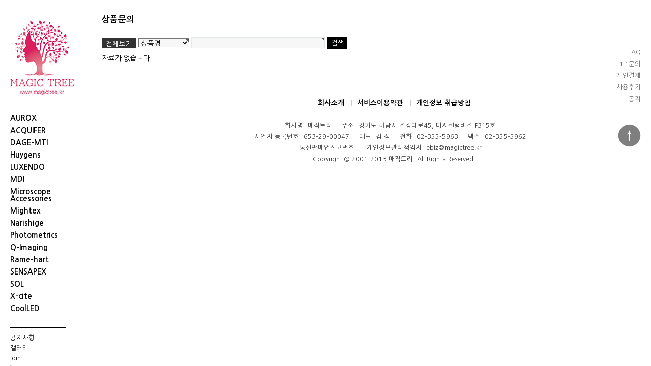

--- FILE ---
content_type: text/html; charset=utf-8
request_url: http://magictree.kr/shop/itemqalist.php
body_size: 15401
content:
<!doctype html>
<html lang="ko">
<head>
<meta charset="utf-8">
<meta http-equiv="imagetoolbar" content="no">
<meta http-equiv="X-UA-Compatible" content="IE=10,chrome=1">
<title>상품문의 | 매직트리 홈페이지</title>
<link rel="stylesheet" href="http://magictree.kr/theme/pet/css/default_shop.css">
<link rel="stylesheet" href="http://magictree.kr/theme/pet/skin/shop/basic/style.css?ver=191202">
<!--[if lte IE 8]>
<script src="http://magictree.kr/js/html5.js"></script>
<![endif]-->
<script>
// 자바스크립트에서 사용하는 전역변수 선언
var g5_url       = "http://magictree.kr";
var g5_bbs_url   = "http://magictree.kr/bbs";
var g5_is_member = "";
var g5_is_admin  = "";
var g5_is_mobile = "";
var g5_bo_table  = "";
var g5_sca       = "";
var g5_editor    = "";
var g5_cookie_domain = "";
var g5_shop_url = "http://magictree.kr/shop";
var g5_theme_shop_url = "http://magictree.kr/theme/pet/shop";
</script>
<script src="http://magictree.kr/js/jquery-1.8.3.min.js"></script>
<script src="http://magictree.kr/js/jquery.shop.menu.js"></script>
<script src="http://magictree.kr/js/common.js"></script>
<script src="http://magictree.kr/js/wrest.js"></script>
<title>MAGICTREE</title><meta name="description" content="MAGICTREE(Microscope & Imaging)">
<meta name="description" content="현미경 & 이미징 전문기업">
<meta property="og:type" content="magictree.kr">
<meta property="og:title" content="매직트리">
<meta property="og:description" content="현미경 & 이미징 전문기업">
<meta property="og:image" content="http://magictree.kr/data/common/logo_img">
<meta property="og:url" content="http://www.magictree.kr">
</head>
<!--[if lt IE 9]>
<script src="http://html5shiv.googlecode.com/svn/trunk/html5.js"></script>
<![endif]-->
 
</head>
<body>

<!-- 상단 시작 { -->
<div id="hd">
    <h1 id="hd_h1">상품문의</h1>

    <div id="skip_to_container"><a href="#container">본문 바로가기</a></div>

    
    <div id="hd_wrapper">
        <div id="logo"><a href="http://magictree.kr/shop/"><img src="http://magictree.kr/data/common/logo_img" alt="매직트리 홈페이지"></a></div>

        
<!-- 쇼핑몰 카테고리 시작 { -->
<nav id="gnb">
    <h2>쇼핑몰 카테고리</h2>
    <ul id="gnb_1dul">
                <li class="gnb_1dli" style="z-index:998">
            <a href="http://magictree.kr/shop/list.php?ca_id=16" class="gnb_1da">AUROX</a>
                    </li>
                <li class="gnb_1dli" style="z-index:997">
            <a href="http://magictree.kr/shop/list.php?ca_id=ac" class="gnb_1da">ACQUIFER</a>
                    </li>
                <li class="gnb_1dli" style="z-index:996">
            <a href="http://magictree.kr/shop/list.php?ca_id=zc" class="gnb_1da gnb_1dam">DAGE-MTI</a>
            <ul class="gnb_2dul" style="z-index:996">                <li class="gnb_2dli"><a href="http://magictree.kr/shop/list.php?ca_id=zc10" class="gnb_2da">cameras</a></li>
                            <li class="gnb_2dli"><a href="http://magictree.kr/shop/list.php?ca_id=zc20" class="gnb_2da">Monitors</a></li>
                            <li class="gnb_2dli"><a href="http://magictree.kr/shop/list.php?ca_id=zc30" class="gnb_2da">Accessories</a></li>
            </ul>        </li>
                <li class="gnb_1dli" style="z-index:995">
            <a href="http://magictree.kr/shop/list.php?ca_id=50" class="gnb_1da">Huygens</a>
                    </li>
                <li class="gnb_1dli" style="z-index:994">
            <a href="http://magictree.kr/shop/list.php?ca_id=lu" class="gnb_1da">LUXENDO</a>
                    </li>
                <li class="gnb_1dli" style="z-index:993">
            <a href="http://magictree.kr/shop/list.php?ca_id=00" class="gnb_1da gnb_1dam">MDI</a>
            <ul class="gnb_2dul" style="z-index:993">                <li class="gnb_2dli"><a href="http://magictree.kr/shop/list.php?ca_id=0010" class="gnb_2da">Microinjector</a></li>
                            <li class="gnb_2dli"><a href="http://magictree.kr/shop/list.php?ca_id=0020" class="gnb_2da">Pipette Puller</a></li>
                            <li class="gnb_2dli"><a href="http://magictree.kr/shop/list.php?ca_id=0030" class="gnb_2da">Microforge</a></li>
            </ul>        </li>
                <li class="gnb_1dli" style="z-index:992">
            <a href="http://magictree.kr/shop/list.php?ca_id=ma" class="gnb_1da">Microscope Accessories</a>
                    </li>
                <li class="gnb_1dli" style="z-index:991">
            <a href="http://magictree.kr/shop/list.php?ca_id=yc" class="gnb_1da gnb_1dam">Mightex</a>
            <ul class="gnb_2dul" style="z-index:991">                <li class="gnb_2dli"><a href="http://magictree.kr/shop/list.php?ca_id=yc10" class="gnb_2da">Patterned Illumination Systems</a></li>
                            <li class="gnb_2dli"><a href="http://magictree.kr/shop/list.php?ca_id=yc20" class="gnb_2da">OASIS - In Vivo targeted Optogenetics and Imaging Systems</a></li>
                            <li class="gnb_2dli"><a href="http://magictree.kr/shop/list.php?ca_id=yc30" class="gnb_2da">Microscopy LED Systems</a></li>
                            <li class="gnb_2dli"><a href="http://magictree.kr/shop/list.php?ca_id=yc40" class="gnb_2da">Software for BioSciences</a></li>
                            <li class="gnb_2dli"><a href="http://magictree.kr/shop/list.php?ca_id=yc50" class="gnb_2da">In Vivo Optogenetics Toolbox </a></li>
                            <li class="gnb_2dli"><a href="http://magictree.kr/shop/list.php?ca_id=yc60" class="gnb_2da">BioLED Sources & Controllers</a></li>
                            <li class="gnb_2dli"><a href="http://magictree.kr/shop/list.php?ca_id=yc70" class="gnb_2da">Digital Microscope Cameras</a></li>
                            <li class="gnb_2dli"><a href="http://magictree.kr/shop/list.php?ca_id=yc80" class="gnb_2da">Spectrometers</a></li>
                            <li class="gnb_2dli"><a href="http://magictree.kr/shop/list.php?ca_id=yc90" class="gnb_2da">Accessories</a></li>
            </ul>        </li>
                <li class="gnb_1dli" style="z-index:990">
            <a href="http://magictree.kr/shop/list.php?ca_id=na" class="gnb_1da">Narishige</a>
                    </li>
                <li class="gnb_1dli" style="z-index:989">
            <a href="http://magictree.kr/shop/list.php?ca_id=pt" class="gnb_1da gnb_1dam">Photometrics</a>
            <ul class="gnb_2dul" style="z-index:989">                <li class="gnb_2dli"><a href="http://magictree.kr/shop/list.php?ca_id=pt10" class="gnb_2da">CMOS Camera</a></li>
                            <li class="gnb_2dli"><a href="http://magictree.kr/shop/list.php?ca_id=pt20" class="gnb_2da">EMCCD & CCD Camera</a></li>
                            <li class="gnb_2dli"><a href="http://magictree.kr/shop/list.php?ca_id=pt30" class="gnb_2da">Splitter</a></li>
            </ul>        </li>
                <li class="gnb_1dli" style="z-index:988">
            <a href="http://magictree.kr/shop/list.php?ca_id=qi" class="gnb_1da">Q-Imaging</a>
                    </li>
                <li class="gnb_1dli" style="z-index:987">
            <a href="http://magictree.kr/shop/list.php?ca_id=ra" class="gnb_1da">Rame-hart</a>
                    </li>
                <li class="gnb_1dli" style="z-index:986">
            <a href="http://magictree.kr/shop/list.php?ca_id=se" class="gnb_1da">SENSAPEX</a>
                    </li>
                <li class="gnb_1dli" style="z-index:985">
            <a href="http://magictree.kr/shop/list.php?ca_id=so" class="gnb_1da gnb_1dam">SOL</a>
            <ul class="gnb_2dul" style="z-index:985">                <li class="gnb_2dli"><a href="http://magictree.kr/shop/list.php?ca_id=so10" class="gnb_2da">Spectroscopy</a></li>
                            <li class="gnb_2dli"><a href="http://magictree.kr/shop/list.php?ca_id=so20" class="gnb_2da">Laser</a></li>
                            <li class="gnb_2dli"><a href="http://magictree.kr/shop/list.php?ca_id=so30" class="gnb_2da">Analysis</a></li>
            </ul>        </li>
                <li class="gnb_1dli" style="z-index:984">
            <a href="http://magictree.kr/shop/list.php?ca_id=xc" class="gnb_1da gnb_1dam">X-cite</a>
            <ul class="gnb_2dul" style="z-index:984">                <li class="gnb_2dli"><a href="http://magictree.kr/shop/list.php?ca_id=xc10" class="gnb_2da">Lamp</a></li>
                            <li class="gnb_2dli"><a href="http://magictree.kr/shop/list.php?ca_id=xc20" class="gnb_2da">LED</a></li>
            </ul>        </li>
                <li class="gnb_1dli" style="z-index:983">
            <a href="http://magictree.kr/shop/list.php?ca_id=co" class="gnb_1da gnb_1dam">CoolLED</a>
            <ul class="gnb_2dul" style="z-index:983">                <li class="gnb_2dli"><a href="http://magictree.kr/shop/list.php?ca_id=co10" class="gnb_2da">Illumination</a></li>
                            <li class="gnb_2dli"><a href="http://magictree.kr/shop/list.php?ca_id=co20" class="gnb_2da">Accessories</a></li>
            </ul>        </li>
            </ul>

</nav>
<!-- } 쇼핑몰 카테고리 끝 -->         <div id="tnb">
            <h3>회원메뉴</h3>
            <ul>
                <li><a href="http://magictree.kr/bbs/board.php?bo_table=notice" >공지사항</a></li>
                <li><a href="http://magictree.kr/bbs/board.php?bo_table=1" >갤러리</a></li>
                                <li><a href="http://magictree.kr/bbs/register.php">join</a></li>
                <li><a href="http://magictree.kr/bbs/login.php?url=%2Fshop%2Fitemqalist.php"><b>login</b></a></li>
                                <li> <a href="http://magictree.kr/shop/mypage.php" >mypage</a></li>
                            </ul>
        </div>

        <div id="hd_sch">
            <h3>쇼핑몰 검색</h3>
            <form name="frmsearch1" action="http://magictree.kr/shop/search.php" onsubmit="return search_submit(this);">

            <label for="sch_str" class="sound_only">검색어<strong class="sound_only"> 필수</strong></label>
            <input type="text" name="q" value="" id="sch_str" required>
            <input type="submit" value="검색" id="sch_submit">

            </form>
            <script>
            function search_submit(f) {
                if (f.q.value.length < 2) {
                    alert("검색어는 두글자 이상 입력하십시오.");
                    f.q.select();
                    f.q.focus();
                    return false;
                }

                return true;
            }
            </script>
        </div>
 
    </div>

      
</div>

<div id="wrapper">

    <!-- 콘텐츠 시작 { -->
    <div id="container" class="container">


        <div id="wrapper_title">상품문의</div>
<script src="http://magictree.kr/js/viewimageresize.js"></script>

<!-- 전체 상품 문의 목록 시작 { -->

<form method="get" action="/shop/itemqalist.php">
<div id="sqa_sch">
    <a href="/shop/itemqalist.php">전체보기</a>
    <label for="sfl" class="sound_only">검색항목<strong class="sound_only"> 필수</strong></label>
    <select name="sfl" id="sfl" required class="required">
        <option value="">선택</option>
        <option value="b.it_name"     selected="selected">상품명</option>
        <option value="a.it_id"      >상품코드</option>
        <option value="a.iq_subject" >문의제목</option>
        <option value="a.iq_question">문의내용</option>
        <option value="a.iq_name"    >작성자명</option>
        <option value="a.mb_id"      >작성자아이디</option>
    </select>

    <label for="stx" class="sound_only">검색어<strong class="sound_only"> 필수</strong></label>
    <input type="text" name="stx" value="" id="stx" required class="required frm_input">
    <input type="submit" value="검색" class="btn_submit">
</div>
</form>

<div id="sqa">

    <!-- <p>매직트리 홈페이지 전체 상품문의 목록입니다.</p> -->

    <p id="sqa_empty">자료가 없습니다.</p></div>


<script>
$(function(){
    // 상품문의 더보기
    $(".sqa_con_btn button").click(function(){
        var $con = $(this).parent().prev();
        if($con.is(":visible")) {
            $con.slideUp();
            $(this).text("보기");
        } else {
            $(".sqa_con_btn button").text("보기");
            $("div[id^=sqa_con]:visible").hide();
            $con.slideDown(
                function() {
                    // 이미지 리사이즈
                    $con.viewimageresize2();
                }
            );
            $(this).text("닫기");
        }
    });
});
</script>
<!-- } 전체 상품 사용후기 목록 끝 -->        <div id="ri_menu">
            
<!-- } 오늘 본 상품 끝 -->
            <ul id="ri_cs">
                <li><a href="http://magictree.kr/bbs/faq.php">FAQ</a></li>
                <li><a href="http://magictree.kr/bbs/qalist.php">1:1문의</a></li>
                <li><a href="http://magictree.kr/shop/personalpay.php">개인결제</a></li>
                <li><a href="http://magictree.kr/shop/itemuselist.php">사용후기</a></li>
                <li><a href="http://magictree.kr/bbs/board.php?bo_table=notice">공지</a></li>
            </ul>
            <button type="button" class="top_btn"><img src="http://magictree.kr/theme/pet/img/top_btn.png" alt="상단으로"></button>
        </div>
        <script>
        /* smooth scrolling for scroll to top */
        $(".top_btn").click(function(){
             $("body,html").animate({scrollTop:0},400);
        })
        </script>
    </div>
    <!-- } 콘텐츠 끝 -->

<!-- 하단 시작 { -->
</div>

<div id="ft">
    <div>
        <ul>
            <li class="ft_li_1"><a href="http://magictree.kr/bbs/content.php?co_id=company">회사소개</a></li>
            <li><a href="http://magictree.kr/bbs/content.php?co_id=provision">서비스이용약관</a></li>
            <li><a href="http://magictree.kr/bbs/content.php?co_id=privacy">개인정보 취급방침</a></li>
        </ul>
        <p>
            <span><b>회사명</b> 매직트리</span>
            <span><b>주소</b> 경기도 하남시 조정대로45, 미사센텀비즈 F315호</span><br>
            <span><b>사업자 등록번호</b> 653-29-00047</span>
            <span><b>대표</b> 김 식</span>
            <span><b>전화</b> 02-355-5963</span>
            <span><b>팩스</b> 02-355-5962</span><br>
            <!-- <span><b>운영자</b> 최고관리자</span><br> -->
            <span><b>통신판매업신고번호</b> </span>
            <span><b>개인정보관리책임자</b> ebiz@magictree.kr</span>

            <br>
            Copyright &copy; 2001-2013 매직트리. All Rights Reserved.
        </p>
    </div>
</div>


<script src="http://magictree.kr/js/sns.js"></script>
<!-- } 하단 끝 -->



<!-- ie6,7에서 사이드뷰가 게시판 목록에서 아래 사이드뷰에 가려지는 현상 수정 -->
<!--[if lte IE 7]>
<script>
$(function() {
    var $sv_use = $(".sv_use");
    var count = $sv_use.length;

    $sv_use.each(function() {
        $(this).css("z-index", count);
        $(this).css("position", "relative");
        count = count - 1;
    });
});
</script>
<![endif]-->

</body>
</html>


--- FILE ---
content_type: text/css
request_url: http://magictree.kr/theme/pet/skin/shop/basic/style.css?ver=191202
body_size: 32129
content:
@charset "utf-8";

/* aside:gnb */
#gnb {margin:20px 0 ;padding:5px 0 ;}
#gnb h2 {position:absolute;font-size:0;line-height:0;overflow:hidden}
.gnb_1dli {position:relative; word-wrap: break-word;font-size:1.09em}
.gnb_1dli_on {color:#ffc844;text-decoration:none}
.gnb_1da {display:block;padding:5px 0px;;font-weight:bold;text-decoration:none}
.gnb_1dam {padding-right:14px}
.gnb_1dli_on .gnb_1da {color:#476ba7;text-decoration:none}
.gnb_1dli_on .gnb_1dam {color:#476ba7;text-decoration:none}
.gnb_2dul {display:none;z-index:1000;position:absolute;border:1px solid #eee}
.gnb_1dli_over .gnb_2dul, .gnb_1dli_over2 .gnb_2dul {display:block;top:0;left:110px;width:130px;background:#fff;padding:5px 0}
.gnb_2da {display:none}
.gnb_1dli_over .gnb_2da {display:block;padding:5px 10px;font-size:12px}
.gnb_2da:focus, .gnb_2da:hover {color:#476ba7;text-decoration:none}

/* 오늘 본 상품 */
#stv {border-top:1px solid #000;border-bottom:1px solid #000;padding:10px 0 5px;text-align:center}
#stv_list h2 {}
#stv_pg {display:block;margin:5px 0 0}
#stv_list p {padding:20px 0;}
#stv_btn {text-align:center;margin:5px 0;zoom:1}
#stv_btn:after {display:block;visibility:hidden;clear:both;content:""}
#stv_btn button {float:left;margin: 0 0;width:35px;height:15px;border:0;background:url(img/item_next_btn.png) no-repeat #fff;;color:#fff;text-align:center;text-indent:-99px;overflow:hidden}
#stv_btn #down{background-position:-20px -7px}
#stv_btn  #up{background-position:0 -7px;border-right:1px solid #eee;}
#stv_ul {margin:5px 0 10px;padding:0;list-style:none}
.stv_item {display:none;padding:0;word-break:break-all}
.stv_item img {margin:3px 0}

#stv_nb {margin:0;padding:0;border-top:1px solid #e9e9e9;background:#f2f5f9;list-style:none}
#stv_nb li {text-align:center}
#stv_nb a {display:block}

/* aside:이벤트 링크 */
#sev {margin:0 auto;height:670px;width:1000px;background:#fff;position:absolute;top:50%;left:50%;margin-top:-350px;margin-left:-500px;
-webkit-box-shadow: 4px 6px 19px -8px rgba(0,0,0,0.36);
-moz-box-shadow: 4px 6px 19px -8px rgba(0,0,0,0.36);
box-shadow: 4px 6px 19px -8px rgba(0,0,0,0.36);
}
#sev .ev_li:after {display:block;visibility:hidden;clear:both;content:""}
#sev .sev_img{width:500px;height:670px;float:left}
#sev .sev_img img{width:500px;height:670px;}
#sev .fp-tableCell{height:auto !important}
/*#sev .ev_prd{width:500px;height:670px;float:left;}*/
#sev .ev_prd_tit{display:block;font-weight:bold;margin:10px 0 ;font-size:1.17em}
#sev .ev_prd_txt{line-height:1.5em;color:#999;margin-bottom:10px;display:block}
#sev .ev_prd_price{color:#0d60b6;font-weight:bold}
#sev .fp-controlArrow.fp-prev{left:-50px}
#sev .fp-controlArrow.fp-next{right:-50px}

#sev .unslider{width:500px;height:670px;padding:100px 100px 0;float:left;margin:0;text-align:center;}
#sev .unslider-wrap{position:relative;}
#sev .unslider-wrap.unslider-carousel>li{float:left}
#sev .unslider-vertical>ul{height:100%}
#sev .unslider-vertical li{float:none;width:100%}
#sev .unslider-fade{position:relative}
#sev .unslider-fade .unslider-wrap li{position:absolute;left:0;top:0;right:0;z-index:8}
#sev .unslider-fade .unslider-wrap li.unslider-active{z-index:10}
#sev .unslider li,.unslider ol,.unslider ul{list-style:none;margin:0;padding:0;border:none}
#sev .unslider-arrow{position:absolute;left:20px;z-index:2;cursor:pointer}
#sev .unslider-nav{text-align:center;margin-top:20px}
#sev .unslider-nav li{background:#e2dfde;display:inline-block;margin:5px;width:10px;height:10px;overflow:hidden;border-radius:100%;text-indent:-999px}
#sev .unslider-nav .unslider-active{background:#000;}

/* aside:커뮤니티 링크 */
#scomm {margin:0 0 5px;padding:0 0 10px;border:1px solid #d5d5d5;background:#f2f5f9}
#scomm h2 {position:absolute;font-size:0;line-height:0;overflow:hidden}
#scomm ul {margin:0;padding:0;border:0;background:#fff;list-style:none}
#scomm a {display:block;padding:7px 10px 6px;border-bottom:1px solid #f4f4f4;text-decoration:none}
#scomm a:focus, #scomm a:hover {background:#f9f9f9}
#scomm_empty {padding:15px 0;text-align:center}

/* aside:배너*/
.main_banner{background-size: cover; background-position:50% 50%;}

/* aside:장바구니 */
#sbsk {margin:0 0 5px;padding:0 0 10px;border:1px solid #d5d5d5;background:#f2f5f9}
#sbsk h2 {position:absolute;font-size:0;line-height:0;overflow:hidden}
#sbsk ul {margin:0;padding:0;border:0;background:#fff;list-style:none}
#sbsk a {display:block;padding:7px 10px 6px;border-bottom:1px solid #f4f4f4;text-decoration:none}
#sbsk a:focus, #sbsk a:hover {background:#f9f9f9}
#sbsk_empty {padding:15px 0;text-align:center}

/* aside:위시리스트 */
#swish {margin:0 0 5px;padding:0 0 10px;border:1px solid #d5d5d5;background:#f2f5f9}
#swish h2 {position:absolute;font-size:0;line-height:0;overflow:hidden}
#swish ul {margin:0;padding:0;border:0;background:#fff;list-style:none}
#swish a {display:block;padding:7px 10px 6px;border-bottom:1px solid #f4f4f4;text-decoration:none}
#swish a:focus, #swish a:hover {background:#f9f9f9}
#swish_empty {padding:15px 0;text-align:center}

/* ##### main(nn).skin.php, list.(nn).skin.php 공통 적용 시작 ##### */
/* 공통 */
.sct_wrap {margin:0 0 30px;zoom:1}
.sct_wrap .sctrl {position:absolute;top:0;right:0} /* 애니메이션 효과 사용 시 재생 정지 버튼 등 */
.sct_wrap:after {display:block;visibility:hidden;clear:both;content:""}
.sct_wrap header {margin:0 0 20px;zoom:1}
.sct_wrap header:after {display:block;visibility:hidden;clear:both;content:""}
.sct_wrap h2 {float:left;margin:0 20px 0 0;padding:0;line-height:1em}
.sct_wrap h2 a {text-decoration:none}
.sct_wrap_hdesc {float:left;margin:0;padding:0;color:#777;line-height:1em}

#sct {clear:both}

.sct {clear:both;margin:0;padding:0;list-style:none;zoom:1}
.sct:after {display:block;visibility:hidden;clear:both;content:""}
/*.sct_li {position:relative}*/
.sct_noitem {padding:100px 0;text-align:center;color:#888}
.sct img {position:relative} /* 리스트뷰 갤러리뷰 변경 시 ie6,7 에서 이미지 사라지는 문제 해결하기 위해 */
.sct_icon img {margin:0 1px 0 0}
.sct_sns a {display:inline-block;margin:0 4px 0 0}

/* 재생/정지/이전/다음 버튼 */
.sctrl {margin:0;padding:0;list-style:none;zoom:1}
.sctrl:after {display:block;visibility:hidden;clear:both;content:""}
.sctrl li {position:relative;float:left;margin:0 0 0 -1px}
.sctrl button {position:relative;margin:0;padding:0;width:21px;height:21px;border:0;cursor:pointer;overflow:hidden}
.sctrl button span {position:absolute;top:0;left:0;width:19px;height:19px;border:1px solid #ccc;background:url('img/is_button.gif')}
.sctrl button.sctrl_play span {background-position:-60px 0}
.sctrl button.sctrl_play span.sctrl_on {background-position:-60px -30px}
.sctrl button.sctrl_stop span {background-position:-90px 0}
.sctrl button.sctrl_stop span.sctrl_on {background-position:-90px -30px}
.sctrl button.sctrl_prev span {background-position:-120px 0}
.sctrl button.sctrl_prev span.sctrl_on {background-position:-120px -30px}
.sctrl button.sctrl_next span {background-position:-150px 0}
.sctrl button.sctrl_next span.sctrl_on {background-position:-150px -30px}

/* 메인 목록 스킨 10 */
.main_10 .sct_li {position:relative;float:left;margin:0}
.main_10 .sct_clear {clear:both}
.main_10 .sct_txt{position:absolute;top:0;left:0;text-align:center;opacity:0;background:rgba(255,255,255,0.8);
transition: all 0.3s ease 0s;
-webkit-transition:  all 0.3s ease 0s;}
.main_10 .sct_txt:hover{border:12px solid #000;opacity:1}
.main_10 .sct_tit{display:block;font-size:1.08em;font-weight:bold;margin-top:100px;margin-bottom:5px;}
.main_10 .sct_cost strike{color:#999}

/* 상품 목록 스킨 10 */
.sct_10{position:relative;margin-bottom:30px}
.sct_10 li {text-align:center;position:relative;
  -webkit-transition: all 0.3s ease-out;
     -moz-transition: all 0.3s ease-out;
       -o-transition: all 0.3s ease-out;
          transition: all 0.3s ease-out;
}
.sct_10 .sct_txt{position:absolute;bottom:0;left:0;width:100%;height:100%;opacity: 0;;padding:10px;
    bottom: -15px;
    -webkit-transform: scale(1);
    -moz-transform: scale(1);
    -o-transform: scale(1);
    -ms-transform: scale(1);
    transform: scale(1);
    -webkit-transition: all .4s ease-in-out;
    -moz-transition: all .4s ease-in-out;
    -o-transition: all .4s ease-in-out;
    transition: all .4s ease-in-out;

}
.sct_10 li:hover .sct_txt{    opacity: 1.0;
    opacity: 1.0;
    bottom: 0;
    -webkit-animation: none;
    -moz-animation: none;
    -ms-animation: none;
    -o-animation: none;
    animation: none;

}
.sct_10 .sct_txt_a{width:100%;height:100%;;display:block;background:rgba(255,255,255,0.8);padding:10px}
.sct_10 .sct_txt_a span{display:block}
.sct_10 .sct_tit{font-weight:bold;margin:50px 0 10px;line-height:18px;height:36px;overflow:hidden;font-size:1.17em}
.sct_10 .sct_cost{font-weight:bold;margin:0px 0 10px}
.sct_10 .sct_cost strike{font-weight:normal;color:#777;}

/* 상품 목록 스킨 20 */
.sct_20 .sct_li {position:relative;float:left;margin:0 25px 15px 0}
.sct_20 .sct_last {margin:0 0 15px !important}
.sct_20 .sct_clear {clear:both}
.sct_20 .sct_a {display:block;position:relative;text-decoration:none}
.sct_20 .sct_a:focus, .sct_20 .sct_a:hover {text-decoration:none}
.sct_20 .sct_img {}
.sct_20 .sct_icon {position:absolute;top:10px;left:-5px;margin:0 !important}
.sct_20 .sct_icon img {display:block;margin:0 0 3px}
.sct_20 .sct_id {display:block;padding:5px 10px 0;background:#f2f5f9}
.sct_20 .sct_txt {padding:10px;background:#f2f5f9}
.sct_20 .sct_basic {padding:0 10px 5px;background:#f2f5f9;line-height:1.5em}
.sct_20 .sct_cost {display:block;padding:0 10px 10px;background:#f2f5f9;font-weight:bold}
.sct_20 .sct_cost strike {display:block;margin:0 0 5px;color:#999;font-weight:normal}
.sct_20 .sct_sns {position:absolute;bottom:10px;right:10px}

/* 상품 목록 스킨 30 */
.sct_30 .sct_li {position:relative;float:left;margin:0 16px 15px 0;border:1px solid #e9e9e9;background:#f5f6fa}
.sct_30 .sct_last {margin:0 0 15px !important}
.sct_30 .sct_clear {clear:both}
.sct_30 .sct_arw_toleft {display:block;z-index:2;position:absolute;top:20px;left:221px;width:10px;height:19px;background:url('img/icon_arw_toleft.gif') no-repeat}
.sct_30 .sct_a {text-decoration:none}
.sct_30 .sct_img img {position:absolute;top:0;left:0}
.sct_30 .sct_icon {position:absolute;bottom:25px;left:-5px;margin:0 !important}
.sct_30 .sct_icon img {display:block;margin:0 0 3px}
.sct_30 .sct_txt {display:inline-block;margin:0 0 20px}
.sct_30 .sct_basic {margin:0 0 15px;padding:0;line-height:1.5em}
.sct_30 .sct_cost {display:block;margin:0 0 10px;font-weight:bold}
.sct_30 .sct_cost strike {display:block;margin:0 0 5px;color:#999;font-weight:normal}
.sct_30 .sct_sns {position:absolute;bottom:20px;right:10px}

/* 상품 목록 스킨 40 */
.sct_40 .sct_li {position:relative;margin:0 0 16px 0;border:1px solid #e9e9e9;background:#f5f6fa}
.sct_40 .sct_a {text-decoration:none}
.sct_40 .sct_a:focus, .sct_40 .sct_a:hover {text-decoration:none}
.sct_40 .sct_img {position:absolute;top:0;left:0}
.sct_40 .sct_icon {position:absolute;bottom:25px;left:-5px;margin:0 !important}
.sct_40 .sct_icon img {display:block;margin:0 0 4px}
.sct_40 .sct_txt {display:inline-block;margin:0 0 20px}
.sct_40 .sct_basic {margin:0 0 15px;padding:0;line-height:1.5em}
.sct_40 .sct_cost {display:block;margin:0 0 10px;font-weight:bold}
.sct_40 .sct_cost strike {display:block;margin:0 0 5px;color:#999;font-weight:normal}
.sct_40 .sct_rel {position:absolute;bottom:20px;right:20px}
.sct_40 .sct_rel_ul {margin:0;padding:0;list-style:none}
.sct_40 .sct_rel_li {float:left;margin:0 0 0 10px}
.sct_40 .sct_sns {padding:10px 0 0}

/* 개인결제 목록 */
.sct_pv .sct_li {position:relative;float:left;margin:0 25px 15px 0}
.sct_pv .sct_last {margin:0 0 15px !important}
.sct_pv .sct_clear {clear:both}
.sct_pv .sct_a {display:inline-block;position:relative;text-decoration:none}
.sct_pv .sct_a:focus, .sct_pv .sct_a:hover {text-decoration:none}
.sct_pv .sct_img {margin:0 0 10px}
.sct_pv .sct_txt {margin:0 0 5px}
.sct_pv .sct_icon {margin:0 0 10px}
.sct_pv .sct_id {display:block;margin:0 0 5px}
.sct_pv .sct_basic {margin:0 0 10px}
.sct_pv .sct_cost {display:block;margin:0 0 10px;font-weight:bold}
.sct_pv .sct_cost strike {display:block;margin:0 0 5px;color:#999;font-weight:normal}
.sct_pv .sct_sns {}

/* 메인 상품 목록 스킨 20 */
.smt_20 {position:relative;overflow-y:hidden}
.smt_20 .sct_ul {position:absolute;top:0;left:0;margin:0;padding:0;list-style:none}
.smt_20 .sct_ul_first {display:block;top:0}
.smt_20 .sct_li {position:relative;float:left;margin:0 25px 15px 0}
.smt_20 .sct_last {margin:0 0 15px !important}
.smt_20 .sct_a {display:inline-block;position:relative;text-decoration:none}
.smt_20 .sct_a:focus, .smt_20 .sct_a:hover {text-decoration:none}
.smt_20 .sct_img {margin:0 0 10px}
.smt_20 .sct_txt {margin:0 0 5px}
.smt_20 .sct_icon {margin:0 0 10px}
.smt_20 .sct_id {display:block;margin:0 0 5px}
.smt_20 .sct_basic {margin:0 0 10px}
.smt_20 .sct_cost {display:block;margin:0 0 10px;font-weight:bold}
.smt_20 .sct_cost strike {display:block;margin:0 0 5px;color:#999;font-weight:normal}
.smt_20 .sct_sns {}

/* 메인 상품 목록 스킨 30 */
.smt_30 {position:relative;overflow-x:hidden}
.smt_30 .sct_ul {position:absolute;top:0;left:765px;margin:0;padding:0;width:765px;list-style:none;zoom:1}
.smt_30 .sct_ul:after {display:block;visibility:hidden;clear:both;content:""}
.smt_30 .sct_ul_first {display:block;left:0}
.smt_30 .sct_li {position:relative;float:left;margin-right:25px}
.smt_30 .sct_a {display:inline-block;position:relative;text-decoration:none}
.smt_30 .sct_a:focus, .smt_30 .sct_a:hover {text-decoration:none}
.smt_30 .sct_img {margin:0 0 10px}
.smt_30 .sct_txt {margin:0 0 5px}
.smt_30 .sct_icon {margin:0 0 10px}
.smt_30 .sct_id {display:block;margin:0 0 5px}
.smt_30 .sct_basic {margin:0 0 10px}
.smt_30 .sct_cost {display:block;margin:0 0 10px;font-weight:bold}
.smt_30 .sct_cost strike {display:block;margin:0 0 5px;color:#999;font-weight:normal}
.smt_30 .sct_sns {}

/* 메인 상품 목록 스킨 40 */
.smt_40 {clear:both;position:relative}
.smt_40 .sct_ul {display:none;position:absolute;top:0;left:0;margin:0;padding:0;list-style:none}
.smt_40 .sct_ul_first {display:block}
.smt_40 .sct_li {position:relative;float:left;margin:0 25px 15px 0}
.smt_40 .sct_last {margin:0 0 15px !important}
.smt_40 .sct_a {display:inline-block;position:relative;text-decoration:none}
.smt_40 .sct_a:focus, .smt_40 .sct_a:hover {text-decoration:none}
.smt_40 .sct_img {margin:0 0 10px}
.smt_40 .sct_txt {margin:0 0 5px}
.smt_40 .sct_icon {margin:0 0 10px}
.smt_40 .sct_id {display:block;margin:0 0 5px}
.smt_40 .sct_basic {margin:0 0 10px}
.smt_40 .sct_cost {display:block;margin:0 0 10px;font-weight:bold}
.smt_40 .sct_cost strike {display:block;margin:0 0 5px;color:#999;font-weight:normal}
.smt_40 .sct_sns {}

/* 메인 상품 목록 스킨 50 */
.smt_50 {position:relative}
.smt_50 .sct_ul {display:none;position:absolute;top:0;left:0;height:306px;margin:0;padding:0;list-style:none;overflow-y:hidden}
.smt_50 .sct_ul_first {display:block}
.smt_50 .sct_li {position:relative;float:left;position:relative;top:-306px;margin:0 25px 15px 0}
.smt_50 .sct_last {margin:0 0 15px}
.smt_50 .sct_a {display:inline-block;position:relative;text-decoration:none}
.smt_50 .sct_a:focus, .smt_50 .sct_a:hover {text-decoration:none}
.smt_50 .sct_img {margin:0 0 10px}
.smt_50 .sct_txt {margin:0 0 5px}
.smt_50 .sct_icon {margin:0 0 10px}
.smt_50 .sct_id {display:block;margin:0 0 5px}
.smt_50 .sct_basic {margin:0 0 10px}
.smt_50 .sct_cost {display:block;margin:0 0 10px;font-weight:bold}
.smt_50 .sct_cost strike {display:block;margin:0 0 5px;color:#999;font-weight:normal}
.smt_50 .sct_sns {}

/* 관련상품 목록 스킨 10 */
.scr_10 .sct_li {position:relative;float:left;margin:0 25px 15px 0}

.scr_10 .sct_a {display:inline-block;position:relative;text-decoration:none;text-overflow: ellipsis;overflow: hidden;white-space: nowrap;}
.scr_10 .sct_a:focus, .sct_10 .sct_a:hover {text-decoration:none}
.scr_10 .sct_img {margin:0 0 10px}
.scr_10 .sct_txt {margin:0 0 5px}
.scr_10 .sct_icon {margin:0 0 10px}
.scr_10 .sct_id {display:block;margin:0 0 5px}
.scr_10 .sct_basic {margin:0 0 10px}
.scr_10 .sct_cost {display:block;margin:0 0 10px;font-weight:bold}
.scr_10 .sct_cost strike {display:block;margin:0 0 5px;color:#999;font-weight:normal}
.scr_10 .sct_sns {}

/* ##### main(nn).skin.php, list.(nn).skin..php 공통 적용 끝 ##### */

/* 상품 목록 */
#sct {}
.sct_admin {margin:0 0 10px;text-align:right}

/* 상품 목록 현재 위치 */
#sct_location {margin:0 0 10px;position:absolute;top:30px;right:130px;}
#sct_location a {display:inline-block;padding:10px 10px 8px;text-decoration:none;letter-spacing:0 !important}
.sct_here {font-weight:bold}
.sct_bg {padding-right:15px !important;background:url('img/sct_bg_toright.gif') right 11px no-repeat}

/* 상품 목록 카테고리 목록 */
.sct_ct {border-top:1px double #000;border-bottom:1px solid #000;margin-bottom:10px;padding:10px}
.sct_ct h2 {position:absolute;font-size:0;line-height:0;overflow:hidden}
.sct_ct ul {display:inline-block;;list-style:none;zoom:1}

.sct_ct ul:after {display:block;visibility:hidden;clear:both;content:""}
.sct_ct a {text-decoration:none}
.sct_ct_parent {font-weight:bold}
.sct_ct_here {color:#ff3600 !important}

#sct_ct_1{text-align:center}
#sct_ct_1 li {display:inline-block;padding:0 10px ;margin-right:10px}
#sct_ct_1 li a:hover{background:#c0e0e8}
#sct_ct_2 li {margin:0 0 10px}
#sct_ct_2 a {display:inline-block;width:120px}
#sct_ct_3 li {float:left;margin:0 10px 10px 0;width:120px}

/* 상품 정렬 리스트 스타일 선택 공통 */
#sct_sortlst {zoom:1}
#sct_sortlst:after {display:block;visibility:hidden;clear:both;content:""}

/*상품정렬*/
#list_sort{position:relative;clear:both;height:50px}
#list_sort p{color:#7e8581}
#list_sort strong{font-weight:bold;color:#000}

#sct_sort{position:absolute;top:0px;right:0px;text-align:left;}
#sct_sort h2 {position:absolute;font-size:0;text-indent:-9999em;line-height:0;overflow:hidden}
.select{width:100px;}
.select ul li.option {background-color: #fff;border:1px solid #eee;color:#7e8581;position:relative;height:25px;font-size:0.92em;line-height:23px;border-top:none;z-index:1;display:none;padding:0 10px;}
.select ul li .sort-btn{;border:1px solid #c1c1c1;background:#fff;padding:0 10px;position:relative;color:#666;height:25px;line-height:23px;}
.select ul li button{width:100%;text-align:left}
.select ul li a{color:#7e8581;display:block;}
.select ul li.option:hover {background-color: #f3f3f3;}
.select ul li:first-child {display:block;}
.select ul li {cursor:default;}

.sort-btn:after, .darr:after {content: ' ▼ ';position:Absolute;top:0;right:0;padding:0 10px;height:23px;line-height:23px;}


/* 상품 리스트 스타일 선택 */
#sct_lst {float:right;margin:0 0 10px;padding:0;list-style:none;zoom:1}
#sct_lst:after {display:block;visibility:hidden;clear:both;content:""}
#sct_lst li {position:relative;float:left;margin:0 0 0 -1px}
#sct_lst button {position:relative;margin:0;padding:0;width:25px;height:25px;border:0;cursor:pointer;overflow:hidden}
#sct_lst button span {position:absolute;top:0;left:0;width:23px;height:23px;border:1px solid #ccc;background:url('img/is_button.gif')}
#sct_lst button.sct_lst_list span {background-position:0 0}
#sct_lst button.sct_lst_list span.sct_lst_on {background-position:0 -30px}
#sct_lst button.sct_lst_gallery span {background-position:-30px 0}
#sct_lst button.sct_lst_gallery span.sct_lst_on {background-position:-30px -30px}

/* 상품 상세보기 */
#sit {margin:20px auto;position:relative}
#sit:after {display:block;visibility:hidden;clear:both;content:""}

.sit_admin {text-align:right}
.sit_empty {padding:20px 0;text-align:center;color:#aaa}

/* 상품 상세보기 - 개요 */
#sit_ov_wrap {margin:0 0 20px;text-align:center;zoom:1}
#sit_ov_wrap:after {display:block;visibility:hidden;clear:both;content:""}
.fl_left{padding-right:300px;}

/* 상품 상세보기 - 이미지 미리보기 */
#sit_ov_wrap .unslider{overflow:auto;margin:0;padding:0;position:relative}
#sit_ov_wrap .unslider-wrap{position:relative}
#sit_ov_wrap .unslider-wrap.unslider-carousel>li{float:left}
#sit_ov_wrap .unslider-vertical>ul{height:100%}
#sit_ov_wrap .unslider-vertical li{float:none;width:100%}
#sit_ov_wrap .unslider-fade{position:relative}
#sit_ov_wrap .unslider-fade .unslider-wrap li{position:absolute;left:0;top:0;right:0;z-index:8}
#sit_ov_wrap .unslider-fade .unslider-wrap li.unslider-active{z-index:10}
#sit_ov_wrap .unslider li,.unslider ol,.unslider ul{list-style:none;margin:0;padding:0;border:none}
#sit_ov_wrap .unslider-arrow{position:absolute;left:0px;z-index:2;cursor:pointer;top:50%;margin-top:-18px;display:inline-block;background:url(img/bn_btn.png);width:37px;text-indent:-999px;overflow:hidden;height:37px;line-height:30px;color:#fffb;border-radius:100%;opacity:0.8}
#sit_ov_wrap .unslider-arrow:hover{opacity:1}
#sit_ov_wrap .unslider-arrow.next{left:auto;right:0px;background-position:-38px 0;}

#sit_pvi_thumb {margin:0;padding:0 10px;list-style:none;float:left;zoom:1}
#sit_pvi_thumb:after {display:block;visibility:hidden;clear:both;content:""}
#sit_pvi_thumb li {margin:0 0 10px}
#sit_pvi_thumb .li_last {margin:0 !important}
#sit_pvi_thumb img {}

#sit_pvi_nwbig {padding:10px 0;text-align:center}
#sit_pvi_nwbig span {display:none}
#sit_pvi_nwbig span.visible {display:inline}
#sit_pvi_nw ul {margin:0 0 20px;padding:0 10px;list-style:none;zoom:1}
#sit_pvi_nw ul:after {display:block;visibility:hidden;clear:both;content:""}
#sit_pvi_nw li {float:left;margin:0 0 1px 1px}
#sit_pvi_nw li img {width:60px;height:60px}

/* 상품 상세보기 - 간략정보 및 구매기능 */
#sit_ov {position:absolute;top:0;right:0;;padding:0 0 30px 30px; ;width:300px !important;height:auto;overflow-y:auto}
#sit_ov.fixto-fixed{padding-top:30px;background:#fff}
#sit_ov h3 {margin:0 0 10px}

#sit_title {margin:0 0 5px;font-size:1.08em}
#sit_desc {margin:0 0 5px;padding:0;color:#000}
#sit_opt_info {position:absolute;font-size:0;text-indent:-9999em;line-height:0;overflow:hidden}

#sit_star_sns {color:#b8afa2;font-size:0.95em;letter-spacing:-0.1em;text-align:center;padding:15px 0 5px}
#sit_star_sns span {display:inline-block;margin:0 5px 0 0;color:#999;letter-spacing:0}
#sit_star_sns .sit_star {position:relative;top:-2px;margin:0 5px 0 0}
#sit_star_sns a {display:inline-block;vertical-align:middle}

.sit_if{padding:10px 0;margin:20px 0 10px;border-top:1px solid #e3e3e3}
.sit_ov_tbl {width:100%;border:0;border-collapse:collapse;color:#777;font-size:0.92em;}
.sit_ov_tbl th {font-weight:normal;text-align:left;width:80px;padding:3px 0;}
.sit_ov_tbl td {padding:3px 0;}
.sit_ov_ro {padding:2px 2px 3px;border:0;background:transparent;text-align:right;vertical-align:middle}
.sit_ov_opt {padding:2px 2px 3px;border:0;background:transparent;vertical-align:middle}
.sit_ov_input {margin:0 1px 0 0;padding:2px 2px 3px;border:1px solid #b8c9c2;background:transparent;vertical-align:middle}
#sit_ov_tbl button {margin:0 1px 0 0}

.sit_sel_btn {position:relative} /* 선택옵션용 추가 버튼 */
.sit_sel_btn button {position:absolute;top:-51px;right:0 !important;right:15px}

.option_sl{border-top:1px solid #e3e3e3;padding:10px 0;}
.option_sl h3{margin-bottom:5px;}
.option_sl .sit_ov_tbl{margin:0;}
.option_sl td,.option_sl th{display:block;}
.option_sl select{width:100%;height:25px;border:1px solid #ddd}
#sit_sel_option h3 {position:absolute;font-size:0;line-height:0;overflow:hidden}

#sit_tot_price {margin:20px 0;font-size:1.167em;text-align:center;font-weight:bold}

#sit_ov_soldout {margin:0 0 20px;color:#ff3061;font-weight:bold;text-align:center}

#sit_ov_btn {text-align:right;letter-spacing:-3px}
#sit_ov_btn:after {display:block;visibility:hidden;clear:both;content:""}
#sit_ov_btn a {display:inline-block;height:30px;width:133px;font-size:0.95em;vertical-align:middle;text-align:center;text-decoration:none;letter-spacing:-0.1em;line-height:2.8em;cursor:pointer;}
#sit_ov_btn input {display:inline-block;width:100%;height:30px;font-size:0.95em;text-align:center;text-decoration:none;letter-spacing:-0.1em;cursor:pointer;margin-bottom:3px}
#sit_btn_buy {border:0;background:#000;color:#fff}
#sit_btn_cart {border:1px solid #000;background:#fff;;color:#555}
#sit_btn_rec, #sit_btn_wish {border:1px solid #ddd;color:#555;;float:left}
#sit_btn_reod{border:1px solid #000;background:#fff;;color:#555;display:inline-block;width:100% !important;height:30px;font-size:0.95em;text-align:center;text-decoration:none;letter-spacing:-0.1em;cursor:pointer;margin-bottom:3px}
#sit_btn_wish{margin-right:4px}

/* 상품 재입고 알림 (SMS) */
#sit_sms_new {}
#sit_sms_new #sms_agree {padding:10px 0;text-align:right}

/* 상품 상세보기 - 다른 상품 보기 */
#sit_siblings {text-align:center;position:relative}
#sit_siblings h2 {position:absolute;font-size:0;text-indent:-9999em;line-height:0;overflow:hidden}
#sit_siblings a {display:inline-block;background:#383838;color:#fff;border:1px solid #d3d3d3}
#sit_siblings a#siblings_prev {position:absolute;bottom:0px;left:0px;background: url(img/item_next_btn.png) no-repeat #fff;  width: 30px;  height: 30px;text-indent:-999px;overflow:hidden;}
#sit_siblings a#siblings_next {position:absolute;bottom:0;right:0px;background: url(img/item_next_btn.png) no-repeat -29px 0 #fff;  width: 30px;  height: 30px;text-indent:-999px;overflow:hidden}
#sit_siblings a span {position:absolute;font-size:0;text-indent:-9999em;line-height:0;overflow:hidden}

/* 상품 상세보기 - 상품정보 */
#sit_inf {margin:0 0 10px;padding:10px 10px 20px;}
#sit_inf h2 {position:absolute;margin:0;padding:0;font-size:0;line-height:0;text-indent:-9999em;overflow:hidden}
#sit_inf h3 {position:absolute;font-size:0;line-height:0;content:""}

#sit_inf_basic {margin:0 0 10px}
#sit_inf_explan {margin:0 0 10px;width:auto !important;width:718px;overflow:hidden} /* ie6 미대응시 #sit_inf_explan {margin:0 0 10px} 만으로 충분 */
#sit_inf_explan img {max-width:100%;height:auto}

#sit_inf_open {width:100%;border:0;border-collapse:collapse;color:#aaa;font-size:0.92em}
#sit_inf_open th {padding:7px 10px;border:1px solid #eee;border-right:0;background:#fff;vertical-align:top;text-align:left}
#sit_inf_open td {padding:7px 10px;border:1px solid #eee;border-lefT:0;background:#fff;vertical-align:top}

/* 상품 상세보기 - 사용후기 */
#sit_use {margin:0 0 10px;padding:10px 10px 20px}
#sit_use h2  {position:absolute;margin:0;padding:0;font-size:0;line-height:0;text-indent:-9999em;overflow:hidden}
#sit_use h3 {position:absolute;margin:0;padding:0;font-size:0;line-height:0;text-indent:-9999em;overflow:hidden}

#sit_use_ol {margin:0 0 5px;padding:0;border:1px dotted #ddd;border-bottom:0;list-style:none}
.sit_use_li {position:relative;padding:0 0 10px;border-bottom:1px dotted #ddd;}
.sit_use_li_title {display:block;margin:0;padding:10px;width:100%;border:0;background:transparent;text-align:left;cursor:pointer}

.sit_use_dl {margin:0;padding:0 10px;zoom:1}
.sit_use_dl:after {display:block;visibility:hidden;clear:both;content:""}
.sit_use_dl dt {float:left;margin:2px 0 0}
.sit_use_dl dd {float:left;margin:2px 20px 0 5px}
.sit_use_star {margin:0 !important;padding:0 0 0 5px}

.sit_use_con {display:none;padding:10px 10px 0}
.sit_use_p {margin:0 0 10px;padding:10px;background:#f3f3f3}
.sit_use_cmd {text-align:right}

#sit_use_wbtn {margin:0 0 5px;text-align:right}

#sit_use_write {}
#sit_use_write #is_subject {width:100%}
#sit_use_write ul {margin:5px 0 0}
#sit_use_write li {margin:0 0 5px}
#sit_use_write li label {display:inline-block;width:80px}
#sit_use_write_star {margin:0;padding:0;list-style:none}

/* 상품 상세보기 - 상품문의 */
#sit_qa {margin:0 0 10px;padding:10px 10px 20px}
#sit_qa h2 {position:absolute;margin:0;padding:0;font-size:0;line-height:0;text-indent:-9999em;overflow:hidden}
#sit_qa h3 {position:absolute;margin:0;padding:0;font-size:0;line-height:0;text-indent:-9999em;overflow:hidden}

#sit_qa_ol {margin:0 0 5px;padding:0;border:1px dotted #ddd;border-bottom:0;list-style:none}
.sit_qa_li {position:relative;padding:0 0 10px;border-bottom:1px dotted #ddd;background:#fff}
.sit_qa_li_title {display:block;margin:0;padding:10px;width:100%;border:0;background:transparent;text-align:left;cursor:pointer}

.sit_qa_dl {margin:0;padding:0 10px;zoom:1}
.sit_qa_dl:after {display:block;visibility:hidden;clear:both;content:""}
.sit_qa_dl dt {float:left}
.sit_qa_dl dd {float:left;margin:0 20px 0 5px}
.sit_qaa_done {color:#ff3061}
.sit_qaa_yet {color:#999}

.sit_qa_con {display:none;padding:10px 10px 0}
.sit_qa_p {margin:0 0 10px;padding:10px;background:#f3f3f3}
.sit_qa_p strong {display:inline-block;margin:0 0 10px}
.sit_qa_qaq {margin:0 0 20px}
.sit_qa_con textarea {display:none}
.sit_qa_cmd {text-align:right}

.sit_qa_pw {display:none;position:absolute;top:30px;left:175px;padding:10px;width:348px;border:1px solid #000;background:#fff;text-align:center}
.sit_qa_pw span {display:block;margin:0 0 5px}

#sit_qa_wbtn {margin:0 0 5px;text-align:right}

#sit_qa_write {}
#sit_qa_write #iq_subject {width:100%}

/* 상품 상세보기 - 배송정보 */
#sit_dvr {margin:0 0 10px;padding:10px 10px 20px}
#sit_dvr h2{position:absolute;margin:0;padding:0;font-size:0;line-height:0;text-indent:-9999em;overflow:hidden}

/* 상품 상세보기 - 교환정보 */
#sit_ex {margin:0 0 10px;padding:10px 10px 20px}
#sit_ex h2{position:absolute;margin:0;padding:0;font-size:0;line-height:0;text-indent:-9999em;overflow:hidden}

/* 상품 상세보기 - 관련상품 */
#sit_rel {margin:0 0 10px;padding:10px 10px 0}
#sit_rel h2{position:absolute;margin:0;padding:0;font-size:0;line-height:0;text-indent:-9999em;overflow:hidden}
#sit_rel .sct_wrap li {margin:0 10px 0 0}

/* 사용후기 모음 */
#sps_sch {margin:0 0 10px}
#sps_sch a {display:inline-block;padding:0 8px;height:21px;background:#333;color:#fff;text-decoration:none;vertical-align:middle;line-height:1.9em}
#sps_sch .btn_submit {padding:0 8px;height:24px;vertical-align:middle}

#sps {zoom:1}
#sps ol {margin:0;padding:0;border-top:1px solid #e9e9e9;list-style:none}
#sps li {position:relative;padding:10px;border-bottom:1px solid #e9e9e9}
#sps li:after {display:block;visibility:hidden;clear:both;content:""}

.sps_img {position:absolute;top:10px;left:0;margin:0 10px 0 0;width:80px}
.sps_img span {position:absolute;font-size:0;line-height:0;overflow:hidden}

#sps dl {margin:5px 0 10px;zoom:1}
#sps dl:after {display:block;visibility:hidden;clear:both;content:""}
#sps dt {float:left}
#sps dd {float:left;margin:0 20px 0 5px}
#sps dd img {position:relative;top:-2px}

.sps_section {;margin-left:80px;}
.sps_section p {padding:0;width:100%}
.sps_con_full {padding:0;height:auto !important}
.sps_con_btn {margin:5px 0 0;text-align:right}
.sps_con_btn button {margin:0;padding:5px;border:0;background:#000;color:#fff}

/* 상품문의 모음 */
#sqa_sch {margin:0 0 10px}
#sqa_sch a {display:inline-block;padding:0 8px;height:21px;background:#333;color:#fff;text-decoration:none;vertical-align:middle;line-height:1.9em}
#sqa_sch .btn_submit {padding:0 8px;height:24px;vertical-align:middle}

#sqa {zoom:1}
#sqa ol {margin:0;padding:0;border-top:1px solid #e9e9e9;list-style:none}
#sqa li {position:relative;padding:10px;border-bottom:1px solid #e9e9e9}
#sqa li:after {display:block;visibility:hidden;clear:both;content:""}

.sqa_img {position:absolute;top:10px;left:0;margin:0 10px 0 0;width:80px}
.sqa_img span {position:absolute;font-size:0;line-height:0}

#sqa dl {margin:5px 0 10px;zoom:1}
#sqa dl:after {display:block;visibility:hidden;clear:both;content:""}
#sqa dt {float:left}
#sqa dd {float:left;margin:0 20px 0 5px}
#sqa dd img {position:relative;top:-2px}

.sqa_section {margin-left:80px;}
.sqa_section .sqa_con {padding:10px;background:#f2f5f9;line-height:1.7em}
.sqa_section p {padding:0;width:100%}
.sqa_con_full {padding:0;height:auto !important}
.sqa_con_btn {margin:5px 0 0;text-align:right}
.sqa_con_btn button {margin:0;padding:5px;border:0;background:#000;color:#fff}